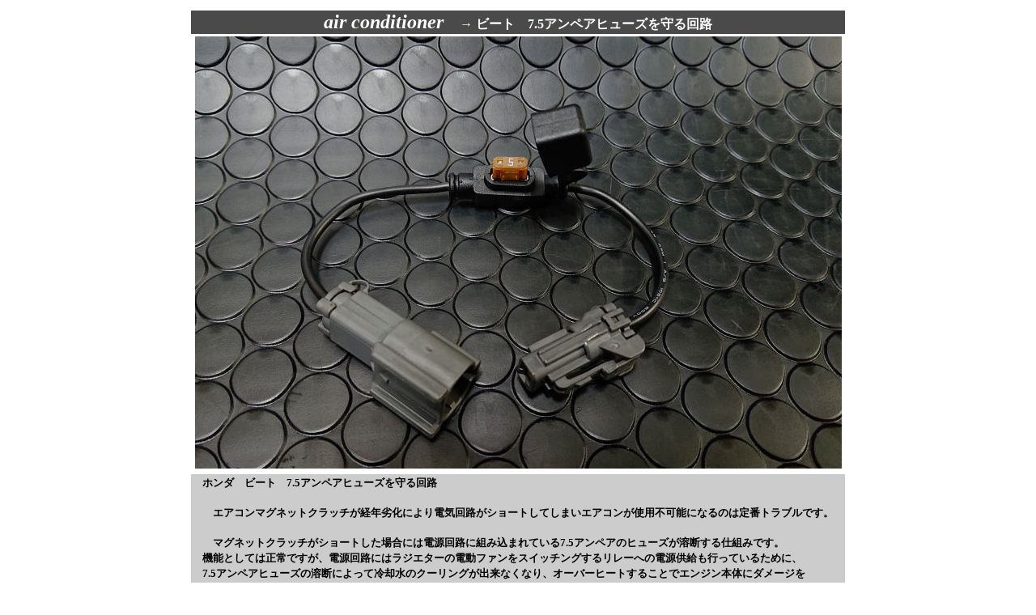

--- FILE ---
content_type: text/html
request_url: http://cozy-lights.net/b-fusemamorukairo.html
body_size: 2485
content:
<!DOCTYPE html>
<html lang="ja">
<head>
<meta charset="UTF-8">
<meta name="GENERATOR" content="JustSystems Homepage Builder Version 18.0.1.0 for Windows">
<title>ホンダ　ビート　7.5アンペアヒューズを守る回路</title>
</head>
<body>
<table width="100%">
  <tbody>
    <tr>
      <td align="center" width="800" height="600">
      <table width="800">
        <tbody>
          <tr>
            <td bgcolor="#4a4a4a" colspan="2" align="center" valign="middle"><font color="#ffffff"><b><font face="ＤＦＰ平成ゴシック体W9" size="+2"><i>air conditioner</i></font>　 → </b></font><FONT color="#ffffff" face="ＤＦ平成ゴシック体W9"><B>ビート　7.5アンペアヒューズを守る回路<br>
            </B></FONT></td>
          </tr>
          <tr>
            <td bgcolor="#ffffff" align="center" valign="middle" width="800" height="532" colspan="2"><img src="DSC_4641-EDIT (1)1.jpg" width="799" height="534" border="0"></td>
          </tr>
          <tr>
            <td bgcolor="#cccccc" width="800" height="250" align="left" valign="top" colspan="2"><font color="#000000" size="-1"><b><font face="ＭＳＰゴシック"><font size="-1">　ホンダ　ビート　7.5アンペアヒューズを守る回路<br>
            <br>
            　</font><font size="-1" COLOR="#000000">　エアコンマグネットクラッチが経年劣化により電気回路がショートしてしまいエアコンが使用不可能になるのは定番トラブルです。<br>
            　<br>
            　　マグネットクラッチがショートした場合には電源回路に組み込まれている7.5アンペアのヒューズが溶断する仕組みです。<br>
            　機能としては正常ですが、電源回路にはラジエターの電動ファンをスイッチングするリレーへの電源供給も行っているために、<br>
            　7.5アンペアヒューズの溶断によって冷却水のクーリングが出来なくなり、オーバーヒートすることでエンジン本体にダメージを<br>
            　及ぼします。　<br>
            <br>
            <br>
            　　【7.5アンペアヒューズを守る回路】を装着することによって回路内蔵の5アンペアヒューズが溶断することで<br>
            　マグネットクラッチのみの電源を遮断することが可能になり、7.5アンペアヒューズを守ることでエンジンオーバーヒートを防ぎます。<br>
            　<br>
            　車体番号に応じてコネクタの適合があります。100型R12フロンガスモデルと110型R134aガスモデルの2種類です。<br>
            　</font><font size="-1" COLOR="#ff0000">※100型でR12→R134aガスへコンバートしている場合であっても、100型用が適合となります。<br>
            </font></font></b></font></td>
          </tr>
          <tr>
            <td bgcolor="#ffffff" width="400" height="280" align="center"><img src="DSC_46231.jpg" width="400" height="225" border="0"></td>
            <td bgcolor="#ffffff" width="400" height="280" align="center" valign="middle"><img src="DSC_4620.jpg" width="400" height="225" border="0"></td>
          </tr>
          <tr>
            <td bgcolor="#cccccc" align="left" colspan="2" width="800" height="30" valign="top"><font SIZE="-1"><b>　不要な被害拡大を防ぐためにもエアコンがばっちり稼働しているビートにはぜひ装着をお勧めしたい回路です<br>
            　マグネットクラッチがショートした場合には回路内蔵5アンペアヒューズが溶断して電源側7.5アンペアヒューズが切れるのを防ぎます</b></font></td>
          </tr>
          <tr>
            <td bgcolor="#ffffff" align="center" colspan="2">
            <table border="1" width="800" height="150" cellspacing="0">
              <tbody>
                <tr>
                  <td valign="middle" align="center" bgcolor="#000000" height="20" width="250"><font color="#ffffff" size="-1">品名</font></td>
                  <td align="center" bgcolor="#000000" valign="middle" height="20" width="250" colspan="2"><font color="#ffffff" size="-1">価格</font></td>
                  <td align="center" bgcolor="#000000" valign="middle" height="20" colspan="2" width="300"><font color="#ffffff" size="-1">備考</font></td>
                </tr>
                <tr>
                  <td valign="middle" align="center" colspan="5">
                  <table border="1" width="800" height="150" cellspacing="0">
                    <tbody>
                      <tr>
                        <td valign="middle" align="center" width="250" height="150"><font SIZE="-1"><b><img src="DSC_4641-EDIT (1)11.jpg" width="167" height="112" border="0"><br>
                        7.5アンペアヒューズを守る回路<br>
                        100型用</b></font></td>
                        <td align="center" width="250" height="150" colspan="2"><b><font SIZE="-1">￥３,５２０（税込）<br><script type='text/javascript' src='https://cozy-lights.shop-pro.jp/?mode=cartjs&pid=176549256&style=standard&name=n&img=n&expl=n&stock=n&price=n&optview=n&inq=n&sk=n' charset='euc-jp'></script>
                        <br>
                        </font></b>
                        </td>
                        <td align="center" colspan="2" valign="middle" width="300" height="150"><b><font SIZE="-1">カプラーオン装着<br>
                        車体番号100～適合<br>
                        コンプレッサー型式　TR70<br>
                        </font></b></td>
                      </tr>
                    </tbody>
                  </table>
                  <table border="1" width="800" height="150" cellspacing="0">
                    <tbody>
                      <tr>
                        <td valign="middle" align="center" width="250" height="150"><font SIZE="-1"><b><img src="e84327c8.jpg" width="172" height="112" border="0"><br>
                        7.5アンペアヒューズを守る回路<br>
                        110型用</b></font></td>
                        <td align="center" width="250" height="150" colspan="2"><b><font SIZE="-1">￥３,５２０（税込）<br><script type='text/javascript' src='https://cozy-lights.shop-pro.jp/?mode=cartjs&pid=179057154&style=standard&name=n&img=n&expl=n&stock=n&price=n&optview=n&inq=n&sk=n' charset='euc-jp'></script>
                        </font></b></td>
                        <td align="center" colspan="2" valign="middle" width="300" height="150"><b><font SIZE="-1">カプラーオン装着<br>
                        車体番号110～適合<br>
                        コンプレッサー型式　TRS050<br>
              </font></b></td>
                      </tr>
                    </tbody>
                  </table>
                  </td>
                </tr>
              </tbody>
            </table>
            </td>
          </tr>
          <tr>
            <td bgcolor="#ffffff" align="center" colspan="2">
            <table border="0" width="800" height="15">
              <tbody>
                <tr>
                  <td align="center" width="169" bgcolor="#cccccc" valign="middle" height="15"><b><a href="http://www.cozy-lights.net/"><font size="-1">&nbsp;HOME</font></a></b></td>
                  <td align="center" width="169" bgcolor="#cccccc" valign="middle" height="15"><font size="-1"><a href="parts.htm"><b>パーツラインナップ</b></a></font></td>
                  <td align="center" width="169" bgcolor="#cccccc" height="15" valign="middle"><font SIZE="-1"><b><a href="parts-b-engine&mission.html">カテゴリ　トップ</a></b></font></td>
                </tr>
              </tbody>
            </table>
            </td>
          </tr>
          <tr>
            <td bgcolor="#ffffff" align="center" colspan="2" valign="middle"><img src="st10_l2.gif" width="800" height="9" border="0"><br>
        <img src="logo1.gif" width="441" height="20" border="0">&nbsp;</td>
          </tr>
        </tbody>
      </table>
      </td>
    </tr>
    <tr>
      <td>&nbsp;</td>
    </tr>
    <tr>
      <td>&nbsp;</td>
    </tr>
  </tbody>
</table>
</body>
</html>

--- FILE ---
content_type: text/javascript; charset=EUC-JP
request_url: https://cozy-lights.shop-pro.jp/?mode=cartjs&pid=176549256&style=standard&name=n&img=n&expl=n&stock=n&price=n&optview=n&inq=n&sk=n
body_size: 401
content:
document.write("<!--cartjs--><div class=\"cartjs_box\"><form name=\"product_form\" method=\"post\" action=\"https://cozy-lights.shop-pro.jp/cart/proxy/basket/items/add\" class=\"cartjs_product_form\"><div class=\"cartjs_product_table\"><table><!-- 売切れ時・休止時・ログイン限定購入商品は表示しない  --><tr class=\"cartjs_product_num\"><th>購入数</th><td style=\"padding: 0px 5px;\"><input type=\"text\" name=\"product_num\" value=\"1\" class=\"cartjs_product_input_txt\" style=\"width: 50px;\" /></td></tr><!--オプション情報--></table></div><!-- 売切れ時・休止時・ログイン限定購入商品は表示しない  --><div class=\"cartjs_cart_in\"><input type=\"submit\" value=\"カートに入れる\" /></div><div class=\"cartjs_product_info\">    <input type=\"hidden\" name=\"members_hash\" value=\"863ac37fcc651c85db070fc1793b9a82\">    <input type=\"hidden\" name=\"shop_id\" value=\"PA01383825\">    <input type=\"hidden\" name=\"product_id\" value=\"176549256\">    <input type=\"hidden\" name=\"members_id\" value=\"\">    <input type=\"hidden\" name=\"back_url\" value=\"http://cozy-lights.net/b-fusemamorukairo.html\">    <input type=\"hidden\" name=\"back_url_with_get\" value=\"1\">    <input type=\"hidden\" name=\"shop_domain\" value=\"cozy-lights.shop-pro.jp\">    <input type=\"hidden\" name=\"reference_token\" value=\"e32f2976267c42cba16c3b37f098bed2\"></div></form></div><!--//cartjs-->");

--- FILE ---
content_type: text/javascript; charset=EUC-JP
request_url: https://cozy-lights.shop-pro.jp/?mode=cartjs&pid=179057154&style=standard&name=n&img=n&expl=n&stock=n&price=n&optview=n&inq=n&sk=n
body_size: 653
content:
document.write("<!--cartjs--><div class=\"cartjs_box\"><form name=\"product_form\" method=\"post\" action=\"https://cozy-lights.shop-pro.jp/cart/proxy/basket/items/add\" class=\"cartjs_product_form\"><div class=\"cartjs_product_table\"><table><!-- 売切れ時・休止時・ログイン限定購入商品は表示しない  --><tr class=\"cartjs_product_num\"><th>購入数</th><td style=\"padding: 0px 5px;\"><input type=\"text\" name=\"product_num\" value=\"1\" class=\"cartjs_product_input_txt\" style=\"width: 50px;\" /></td></tr><!--オプション情報--></table></div><!-- 売切れ時・休止時・ログイン限定購入商品は表示しない  --><div class=\"cartjs_cart_in\"><input type=\"submit\" value=\"カートに入れる\" /></div><div class=\"cartjs_product_info\">    <input type=\"hidden\" name=\"members_hash\" value=\"1d9ce0eefc87a138e790b78e78678603\">    <input type=\"hidden\" name=\"shop_id\" value=\"PA01383825\">    <input type=\"hidden\" name=\"product_id\" value=\"179057154\">    <input type=\"hidden\" name=\"members_id\" value=\"\">    <input type=\"hidden\" name=\"back_url\" value=\"http://cozy-lights.net/b-fusemamorukairo.html\">    <input type=\"hidden\" name=\"back_url_with_get\" value=\"1\">    <input type=\"hidden\" name=\"shop_domain\" value=\"cozy-lights.shop-pro.jp\">    <input type=\"hidden\" name=\"reference_token\" value=\"0099c1e43e3d489eabe34ef5c37e3196\"></div></form></div><!--//cartjs-->");